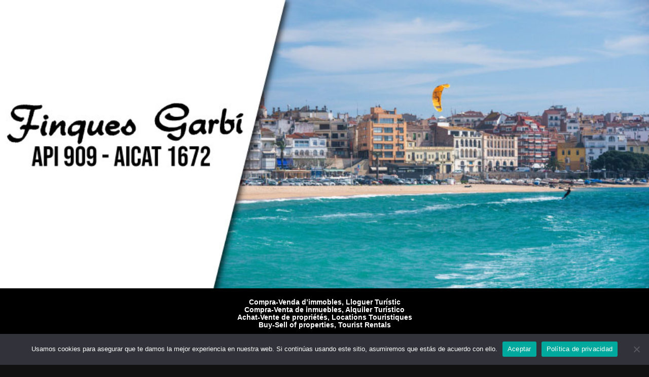

--- FILE ---
content_type: text/html; charset=UTF-8
request_url: https://publicaton.com/bc-finques-garbi/
body_size: 15659
content:
<!DOCTYPE html>
<html lang="es" class="html_stretched responsive av-preloader-disabled av-default-lightbox  html_header_top html_logo_center html_bottom_nav_header html_menu_right html_slim html_header_sticky html_header_shrinking_disabled html_header_transparency html_mobile_menu_phone html_header_searchicon html_content_align_center html_header_unstick_top_disabled html_header_stretch_disabled html_minimal_header html_av-overlay-side html_av-overlay-side-classic html_av-submenu-noclone html_entry_id_12898 av-cookies-no-cookie-consent av-no-preview html_text_menu_active ">
<head>
<meta charset="UTF-8" />
<meta name="robots" content="index, follow" />


<!-- mobile setting -->
<meta name="viewport" content="width=device-width, initial-scale=1">

<!-- Scripts/CSS and wp_head hook -->
<title>Business Card - Finques Garbí | Publicaton.com</title>
<meta name='robots' content='max-image-preview:large' />

<!-- All In One SEO Pack Pro 3.7.0ob_start_detected [-1,-1] -->
<!-- Debug String: 2JMJ7L5RSW0YVB/VLWAYKK/YBWK -->
<meta name="description"  content="Compra-Venda d&#039;immobles, Lloguer Turístic" />

<script type="application/ld+json" class="aioseop-schema">{"@context":"https://schema.org","@graph":[{"@type":"Organization","@id":"https://publicaton.com/#organization","url":"https://publicaton.com/","name":"Publicaton.com","sameAs":[]},{"@type":"WebSite","@id":"https://publicaton.com/#website","url":"https://publicaton.com/","name":"Publicaton.com","publisher":{"@id":"https://publicaton.com/#organization"},"potentialAction":{"@type":"SearchAction","target":"https://publicaton.com/?s={search_term_string}","query-input":"required name=search_term_string"}},{"@type":"WebPage","@id":"https://publicaton.com/bc-finques-garbi/#webpage","url":"https://publicaton.com/bc-finques-garbi/","inLanguage":"es","name":"BC-Finques Garbi","isPartOf":{"@id":"https://publicaton.com/#website"},"breadcrumb":{"@id":"https://publicaton.com/bc-finques-garbi/#breadcrumblist"},"description":"Compra-Venda d&#039;immobles, Lloguer Turístic","image":{"@type":"ImageObject","@id":"https://publicaton.com/bc-finques-garbi/#primaryimage","url":"https://publicaton.com/wp-content/uploads/2023/05/logobajafinquesgarbi.jpg","width":500,"height":500},"primaryImageOfPage":{"@id":"https://publicaton.com/bc-finques-garbi/#primaryimage"},"datePublished":"2023-05-05T04:37:15-05:00","dateModified":"2023-05-08T01:26:24-05:00"},{"@type":"BreadcrumbList","@id":"https://publicaton.com/bc-finques-garbi/#breadcrumblist","itemListElement":[{"@type":"ListItem","position":1,"item":{"@type":"WebPage","@id":"https://publicaton.com/","url":"https://publicaton.com/","name":"Publicaton.com"}},{"@type":"ListItem","position":2,"item":{"@type":"WebPage","@id":"https://publicaton.com/bc-finques-garbi/","url":"https://publicaton.com/bc-finques-garbi/","name":"BC-Finques Garbi"}}]}]}</script>
<link rel="canonical" href="https://publicaton.com/bc-finques-garbi/" />
<!-- All In One SEO Pack Pro -->
<link rel='dns-prefetch' href='//www.googletagmanager.com' />

<link rel="alternate" type="application/rss+xml" title="Publicaton.com &raquo; Feed" href="https://publicaton.com/feed/" />
<link rel="alternate" type="application/rss+xml" title="Publicaton.com &raquo; Feed de los comentarios" href="https://publicaton.com/comments/feed/" />
<link rel="alternate" title="oEmbed (JSON)" type="application/json+oembed" href="https://publicaton.com/wp-json/oembed/1.0/embed?url=https%3A%2F%2Fpublicaton.com%2Fbc-finques-garbi%2F" />
<link rel="alternate" title="oEmbed (XML)" type="text/xml+oembed" href="https://publicaton.com/wp-json/oembed/1.0/embed?url=https%3A%2F%2Fpublicaton.com%2Fbc-finques-garbi%2F&#038;format=xml" />
<style id='wp-img-auto-sizes-contain-inline-css' type='text/css'>
img:is([sizes=auto i],[sizes^="auto," i]){contain-intrinsic-size:3000px 1500px}
/*# sourceURL=wp-img-auto-sizes-contain-inline-css */
</style>
<style id='wp-emoji-styles-inline-css' type='text/css'>

	img.wp-smiley, img.emoji {
		display: inline !important;
		border: none !important;
		box-shadow: none !important;
		height: 1em !important;
		width: 1em !important;
		margin: 0 0.07em !important;
		vertical-align: -0.1em !important;
		background: none !important;
		padding: 0 !important;
	}
/*# sourceURL=wp-emoji-styles-inline-css */
</style>
<style id='wp-block-library-inline-css' type='text/css'>
:root{--wp-block-synced-color:#7a00df;--wp-block-synced-color--rgb:122,0,223;--wp-bound-block-color:var(--wp-block-synced-color);--wp-editor-canvas-background:#ddd;--wp-admin-theme-color:#007cba;--wp-admin-theme-color--rgb:0,124,186;--wp-admin-theme-color-darker-10:#006ba1;--wp-admin-theme-color-darker-10--rgb:0,107,160.5;--wp-admin-theme-color-darker-20:#005a87;--wp-admin-theme-color-darker-20--rgb:0,90,135;--wp-admin-border-width-focus:2px}@media (min-resolution:192dpi){:root{--wp-admin-border-width-focus:1.5px}}.wp-element-button{cursor:pointer}:root .has-very-light-gray-background-color{background-color:#eee}:root .has-very-dark-gray-background-color{background-color:#313131}:root .has-very-light-gray-color{color:#eee}:root .has-very-dark-gray-color{color:#313131}:root .has-vivid-green-cyan-to-vivid-cyan-blue-gradient-background{background:linear-gradient(135deg,#00d084,#0693e3)}:root .has-purple-crush-gradient-background{background:linear-gradient(135deg,#34e2e4,#4721fb 50%,#ab1dfe)}:root .has-hazy-dawn-gradient-background{background:linear-gradient(135deg,#faaca8,#dad0ec)}:root .has-subdued-olive-gradient-background{background:linear-gradient(135deg,#fafae1,#67a671)}:root .has-atomic-cream-gradient-background{background:linear-gradient(135deg,#fdd79a,#004a59)}:root .has-nightshade-gradient-background{background:linear-gradient(135deg,#330968,#31cdcf)}:root .has-midnight-gradient-background{background:linear-gradient(135deg,#020381,#2874fc)}:root{--wp--preset--font-size--normal:16px;--wp--preset--font-size--huge:42px}.has-regular-font-size{font-size:1em}.has-larger-font-size{font-size:2.625em}.has-normal-font-size{font-size:var(--wp--preset--font-size--normal)}.has-huge-font-size{font-size:var(--wp--preset--font-size--huge)}.has-text-align-center{text-align:center}.has-text-align-left{text-align:left}.has-text-align-right{text-align:right}.has-fit-text{white-space:nowrap!important}#end-resizable-editor-section{display:none}.aligncenter{clear:both}.items-justified-left{justify-content:flex-start}.items-justified-center{justify-content:center}.items-justified-right{justify-content:flex-end}.items-justified-space-between{justify-content:space-between}.screen-reader-text{border:0;clip-path:inset(50%);height:1px;margin:-1px;overflow:hidden;padding:0;position:absolute;width:1px;word-wrap:normal!important}.screen-reader-text:focus{background-color:#ddd;clip-path:none;color:#444;display:block;font-size:1em;height:auto;left:5px;line-height:normal;padding:15px 23px 14px;text-decoration:none;top:5px;width:auto;z-index:100000}html :where(.has-border-color){border-style:solid}html :where([style*=border-top-color]){border-top-style:solid}html :where([style*=border-right-color]){border-right-style:solid}html :where([style*=border-bottom-color]){border-bottom-style:solid}html :where([style*=border-left-color]){border-left-style:solid}html :where([style*=border-width]){border-style:solid}html :where([style*=border-top-width]){border-top-style:solid}html :where([style*=border-right-width]){border-right-style:solid}html :where([style*=border-bottom-width]){border-bottom-style:solid}html :where([style*=border-left-width]){border-left-style:solid}html :where(img[class*=wp-image-]){height:auto;max-width:100%}:where(figure){margin:0 0 1em}html :where(.is-position-sticky){--wp-admin--admin-bar--position-offset:var(--wp-admin--admin-bar--height,0px)}@media screen and (max-width:600px){html :where(.is-position-sticky){--wp-admin--admin-bar--position-offset:0px}}

/*# sourceURL=wp-block-library-inline-css */
</style><style id='global-styles-inline-css' type='text/css'>
:root{--wp--preset--aspect-ratio--square: 1;--wp--preset--aspect-ratio--4-3: 4/3;--wp--preset--aspect-ratio--3-4: 3/4;--wp--preset--aspect-ratio--3-2: 3/2;--wp--preset--aspect-ratio--2-3: 2/3;--wp--preset--aspect-ratio--16-9: 16/9;--wp--preset--aspect-ratio--9-16: 9/16;--wp--preset--color--black: #000000;--wp--preset--color--cyan-bluish-gray: #abb8c3;--wp--preset--color--white: #ffffff;--wp--preset--color--pale-pink: #f78da7;--wp--preset--color--vivid-red: #cf2e2e;--wp--preset--color--luminous-vivid-orange: #ff6900;--wp--preset--color--luminous-vivid-amber: #fcb900;--wp--preset--color--light-green-cyan: #7bdcb5;--wp--preset--color--vivid-green-cyan: #00d084;--wp--preset--color--pale-cyan-blue: #8ed1fc;--wp--preset--color--vivid-cyan-blue: #0693e3;--wp--preset--color--vivid-purple: #9b51e0;--wp--preset--gradient--vivid-cyan-blue-to-vivid-purple: linear-gradient(135deg,rgb(6,147,227) 0%,rgb(155,81,224) 100%);--wp--preset--gradient--light-green-cyan-to-vivid-green-cyan: linear-gradient(135deg,rgb(122,220,180) 0%,rgb(0,208,130) 100%);--wp--preset--gradient--luminous-vivid-amber-to-luminous-vivid-orange: linear-gradient(135deg,rgb(252,185,0) 0%,rgb(255,105,0) 100%);--wp--preset--gradient--luminous-vivid-orange-to-vivid-red: linear-gradient(135deg,rgb(255,105,0) 0%,rgb(207,46,46) 100%);--wp--preset--gradient--very-light-gray-to-cyan-bluish-gray: linear-gradient(135deg,rgb(238,238,238) 0%,rgb(169,184,195) 100%);--wp--preset--gradient--cool-to-warm-spectrum: linear-gradient(135deg,rgb(74,234,220) 0%,rgb(151,120,209) 20%,rgb(207,42,186) 40%,rgb(238,44,130) 60%,rgb(251,105,98) 80%,rgb(254,248,76) 100%);--wp--preset--gradient--blush-light-purple: linear-gradient(135deg,rgb(255,206,236) 0%,rgb(152,150,240) 100%);--wp--preset--gradient--blush-bordeaux: linear-gradient(135deg,rgb(254,205,165) 0%,rgb(254,45,45) 50%,rgb(107,0,62) 100%);--wp--preset--gradient--luminous-dusk: linear-gradient(135deg,rgb(255,203,112) 0%,rgb(199,81,192) 50%,rgb(65,88,208) 100%);--wp--preset--gradient--pale-ocean: linear-gradient(135deg,rgb(255,245,203) 0%,rgb(182,227,212) 50%,rgb(51,167,181) 100%);--wp--preset--gradient--electric-grass: linear-gradient(135deg,rgb(202,248,128) 0%,rgb(113,206,126) 100%);--wp--preset--gradient--midnight: linear-gradient(135deg,rgb(2,3,129) 0%,rgb(40,116,252) 100%);--wp--preset--font-size--small: 13px;--wp--preset--font-size--medium: 20px;--wp--preset--font-size--large: 36px;--wp--preset--font-size--x-large: 42px;--wp--preset--spacing--20: 0.44rem;--wp--preset--spacing--30: 0.67rem;--wp--preset--spacing--40: 1rem;--wp--preset--spacing--50: 1.5rem;--wp--preset--spacing--60: 2.25rem;--wp--preset--spacing--70: 3.38rem;--wp--preset--spacing--80: 5.06rem;--wp--preset--shadow--natural: 6px 6px 9px rgba(0, 0, 0, 0.2);--wp--preset--shadow--deep: 12px 12px 50px rgba(0, 0, 0, 0.4);--wp--preset--shadow--sharp: 6px 6px 0px rgba(0, 0, 0, 0.2);--wp--preset--shadow--outlined: 6px 6px 0px -3px rgb(255, 255, 255), 6px 6px rgb(0, 0, 0);--wp--preset--shadow--crisp: 6px 6px 0px rgb(0, 0, 0);}:where(.is-layout-flex){gap: 0.5em;}:where(.is-layout-grid){gap: 0.5em;}body .is-layout-flex{display: flex;}.is-layout-flex{flex-wrap: wrap;align-items: center;}.is-layout-flex > :is(*, div){margin: 0;}body .is-layout-grid{display: grid;}.is-layout-grid > :is(*, div){margin: 0;}:where(.wp-block-columns.is-layout-flex){gap: 2em;}:where(.wp-block-columns.is-layout-grid){gap: 2em;}:where(.wp-block-post-template.is-layout-flex){gap: 1.25em;}:where(.wp-block-post-template.is-layout-grid){gap: 1.25em;}.has-black-color{color: var(--wp--preset--color--black) !important;}.has-cyan-bluish-gray-color{color: var(--wp--preset--color--cyan-bluish-gray) !important;}.has-white-color{color: var(--wp--preset--color--white) !important;}.has-pale-pink-color{color: var(--wp--preset--color--pale-pink) !important;}.has-vivid-red-color{color: var(--wp--preset--color--vivid-red) !important;}.has-luminous-vivid-orange-color{color: var(--wp--preset--color--luminous-vivid-orange) !important;}.has-luminous-vivid-amber-color{color: var(--wp--preset--color--luminous-vivid-amber) !important;}.has-light-green-cyan-color{color: var(--wp--preset--color--light-green-cyan) !important;}.has-vivid-green-cyan-color{color: var(--wp--preset--color--vivid-green-cyan) !important;}.has-pale-cyan-blue-color{color: var(--wp--preset--color--pale-cyan-blue) !important;}.has-vivid-cyan-blue-color{color: var(--wp--preset--color--vivid-cyan-blue) !important;}.has-vivid-purple-color{color: var(--wp--preset--color--vivid-purple) !important;}.has-black-background-color{background-color: var(--wp--preset--color--black) !important;}.has-cyan-bluish-gray-background-color{background-color: var(--wp--preset--color--cyan-bluish-gray) !important;}.has-white-background-color{background-color: var(--wp--preset--color--white) !important;}.has-pale-pink-background-color{background-color: var(--wp--preset--color--pale-pink) !important;}.has-vivid-red-background-color{background-color: var(--wp--preset--color--vivid-red) !important;}.has-luminous-vivid-orange-background-color{background-color: var(--wp--preset--color--luminous-vivid-orange) !important;}.has-luminous-vivid-amber-background-color{background-color: var(--wp--preset--color--luminous-vivid-amber) !important;}.has-light-green-cyan-background-color{background-color: var(--wp--preset--color--light-green-cyan) !important;}.has-vivid-green-cyan-background-color{background-color: var(--wp--preset--color--vivid-green-cyan) !important;}.has-pale-cyan-blue-background-color{background-color: var(--wp--preset--color--pale-cyan-blue) !important;}.has-vivid-cyan-blue-background-color{background-color: var(--wp--preset--color--vivid-cyan-blue) !important;}.has-vivid-purple-background-color{background-color: var(--wp--preset--color--vivid-purple) !important;}.has-black-border-color{border-color: var(--wp--preset--color--black) !important;}.has-cyan-bluish-gray-border-color{border-color: var(--wp--preset--color--cyan-bluish-gray) !important;}.has-white-border-color{border-color: var(--wp--preset--color--white) !important;}.has-pale-pink-border-color{border-color: var(--wp--preset--color--pale-pink) !important;}.has-vivid-red-border-color{border-color: var(--wp--preset--color--vivid-red) !important;}.has-luminous-vivid-orange-border-color{border-color: var(--wp--preset--color--luminous-vivid-orange) !important;}.has-luminous-vivid-amber-border-color{border-color: var(--wp--preset--color--luminous-vivid-amber) !important;}.has-light-green-cyan-border-color{border-color: var(--wp--preset--color--light-green-cyan) !important;}.has-vivid-green-cyan-border-color{border-color: var(--wp--preset--color--vivid-green-cyan) !important;}.has-pale-cyan-blue-border-color{border-color: var(--wp--preset--color--pale-cyan-blue) !important;}.has-vivid-cyan-blue-border-color{border-color: var(--wp--preset--color--vivid-cyan-blue) !important;}.has-vivid-purple-border-color{border-color: var(--wp--preset--color--vivid-purple) !important;}.has-vivid-cyan-blue-to-vivid-purple-gradient-background{background: var(--wp--preset--gradient--vivid-cyan-blue-to-vivid-purple) !important;}.has-light-green-cyan-to-vivid-green-cyan-gradient-background{background: var(--wp--preset--gradient--light-green-cyan-to-vivid-green-cyan) !important;}.has-luminous-vivid-amber-to-luminous-vivid-orange-gradient-background{background: var(--wp--preset--gradient--luminous-vivid-amber-to-luminous-vivid-orange) !important;}.has-luminous-vivid-orange-to-vivid-red-gradient-background{background: var(--wp--preset--gradient--luminous-vivid-orange-to-vivid-red) !important;}.has-very-light-gray-to-cyan-bluish-gray-gradient-background{background: var(--wp--preset--gradient--very-light-gray-to-cyan-bluish-gray) !important;}.has-cool-to-warm-spectrum-gradient-background{background: var(--wp--preset--gradient--cool-to-warm-spectrum) !important;}.has-blush-light-purple-gradient-background{background: var(--wp--preset--gradient--blush-light-purple) !important;}.has-blush-bordeaux-gradient-background{background: var(--wp--preset--gradient--blush-bordeaux) !important;}.has-luminous-dusk-gradient-background{background: var(--wp--preset--gradient--luminous-dusk) !important;}.has-pale-ocean-gradient-background{background: var(--wp--preset--gradient--pale-ocean) !important;}.has-electric-grass-gradient-background{background: var(--wp--preset--gradient--electric-grass) !important;}.has-midnight-gradient-background{background: var(--wp--preset--gradient--midnight) !important;}.has-small-font-size{font-size: var(--wp--preset--font-size--small) !important;}.has-medium-font-size{font-size: var(--wp--preset--font-size--medium) !important;}.has-large-font-size{font-size: var(--wp--preset--font-size--large) !important;}.has-x-large-font-size{font-size: var(--wp--preset--font-size--x-large) !important;}
/*# sourceURL=global-styles-inline-css */
</style>

<style id='classic-theme-styles-inline-css' type='text/css'>
/*! This file is auto-generated */
.wp-block-button__link{color:#fff;background-color:#32373c;border-radius:9999px;box-shadow:none;text-decoration:none;padding:calc(.667em + 2px) calc(1.333em + 2px);font-size:1.125em}.wp-block-file__button{background:#32373c;color:#fff;text-decoration:none}
/*# sourceURL=/wp-includes/css/classic-themes.min.css */
</style>
<link rel='stylesheet' id='cookie-notice-front-css' href='https://publicaton.com/wp-content/plugins/cookie-notice/css/front.min.css?ver=2.4.18' type='text/css' media='all' />
<link rel='stylesheet' id='mediaelement-css' href='https://publicaton.com/wp-includes/js/mediaelement/mediaelementplayer-legacy.min.css?ver=4.2.17' type='text/css' media='all' />
<link rel='stylesheet' id='wp-mediaelement-css' href='https://publicaton.com/wp-includes/js/mediaelement/wp-mediaelement.min.css?ver=6.9' type='text/css' media='all' />
<link rel='stylesheet' id='avia-merged-styles-css' href='https://publicaton.com/wp-content/uploads/dynamic_avia/avia-merged-styles-a871316d7acb789a128ef3fb6227c799---696c0ad33d60f.css' type='text/css' media='all' />
<style id='rocket-lazyload-inline-css' type='text/css'>
.rll-youtube-player{position:relative;padding-bottom:56.23%;height:0;overflow:hidden;max-width:100%;}.rll-youtube-player iframe{position:absolute;top:0;left:0;width:100%;height:100%;z-index:100;background:0 0}.rll-youtube-player img{bottom:0;display:block;left:0;margin:auto;max-width:100%;width:100%;position:absolute;right:0;top:0;border:none;height:auto;cursor:pointer;-webkit-transition:.4s all;-moz-transition:.4s all;transition:.4s all}.rll-youtube-player img:hover{-webkit-filter:brightness(75%)}.rll-youtube-player .play{height:72px;width:72px;left:50%;top:50%;margin-left:-36px;margin-top:-36px;position:absolute;background:url(https://publicaton.com/wp-content/plugins/wp-rocket/assets/img/youtube.png) no-repeat;cursor:pointer}
/*# sourceURL=rocket-lazyload-inline-css */
</style>
<script type="text/javascript" src="https://publicaton.com/wp-includes/js/jquery/jquery.min.js?ver=3.7.1" id="jquery-core-js"></script>
<script type="text/javascript" src="https://publicaton.com/wp-includes/js/jquery/jquery-migrate.min.js?ver=3.4.1" id="jquery-migrate-js"></script>
<script type="text/javascript" id="cookie-notice-front-js-before">
/* <![CDATA[ */
var cnArgs = {"ajaxUrl":"https:\/\/publicaton.com\/wp-admin\/admin-ajax.php","nonce":"daadce451e","hideEffect":"fade","position":"bottom","onScroll":false,"onScrollOffset":100,"onClick":false,"cookieName":"cookie_notice_accepted","cookieTime":2592000,"cookieTimeRejected":2592000,"globalCookie":false,"redirection":false,"cache":true,"revokeCookies":false,"revokeCookiesOpt":"automatic"};

//# sourceURL=cookie-notice-front-js-before
/* ]]> */
</script>
<script type="text/javascript" src="https://publicaton.com/wp-content/plugins/cookie-notice/js/front.min.js?ver=2.4.18" id="cookie-notice-front-js"></script>

<!-- Fragmento de código de la etiqueta de Google (gtag.js) añadida por Site Kit -->
<!-- Fragmento de código de Google Analytics añadido por Site Kit -->
<script data-rocketlazyloadscript='https://publicaton.com/wp-content/cache/busting/1/gtm-b090110aec42f5cf8fd2f32414f269b7.js' data-no-minify="1" type="text/javascript"  id="google_gtagjs-js" async></script>
<script data-rocketlazyloadscript='[data-uri]' type="text/javascript" id="google_gtagjs-js-after"></script>
<link rel="https://api.w.org/" href="https://publicaton.com/wp-json/" /><link rel="alternate" title="JSON" type="application/json" href="https://publicaton.com/wp-json/wp/v2/pages/12898" /><link rel="EditURI" type="application/rsd+xml" title="RSD" href="https://publicaton.com/xmlrpc.php?rsd" />
<meta name="generator" content="WordPress 6.9" />
<link rel='shortlink' href='https://publicaton.com/?p=12898' />
<meta name="generator" content="Site Kit by Google 1.170.0" /><link rel="profile" href="http://gmpg.org/xfn/11" />
<link rel="alternate" type="application/rss+xml" title="Publicaton.com RSS2 Feed" href="https://publicaton.com/feed/" />
<link rel="pingback" href="https://publicaton.com/xmlrpc.php" />
<!--[if lt IE 9]><script src="https://publicaton.com/wp-content/themes/enfold/js/html5shiv.js"></script><![endif]-->
<link rel="icon" href="https://publicaton.com/wp-content/uploads/2020/11/logopublicaton500x500-300x300.jpg" type="image/x-icon">

<!-- Fragmento de código de Google Tag Manager añadido por Site Kit -->
<script data-rocketlazyloadscript='[data-uri]' type="text/javascript"></script>

<!-- Final del fragmento de código de Google Tag Manager añadido por Site Kit -->

<!-- To speed up the rendering and to display the site as fast as possible to the user we include some styles and scripts for above the fold content inline -->
<script type="text/javascript">'use strict';var avia_is_mobile=!1;if(/Android|webOS|iPhone|iPad|iPod|BlackBerry|IEMobile|Opera Mini/i.test(navigator.userAgent)&&'ontouchstart' in document.documentElement){avia_is_mobile=!0;document.documentElement.className+=' avia_mobile '}
else{document.documentElement.className+=' avia_desktop '};document.documentElement.className+=' js_active ';(function(){var e=['-webkit-','-moz-','-ms-',''],n='';for(var t in e){if(e[t]+'transform' in document.documentElement.style){document.documentElement.className+=' avia_transform ';n=e[t]+'transform'};if(e[t]+'perspective' in document.documentElement.style)document.documentElement.className+=' avia_transform3d '};if(typeof document.getElementsByClassName=='function'&&typeof document.documentElement.getBoundingClientRect=='function'&&avia_is_mobile==!1){if(n&&window.innerHeight>0){setTimeout(function(){var e=0,o={},a=0,t=document.getElementsByClassName('av-parallax'),i=window.pageYOffset||document.documentElement.scrollTop;for(e=0;e<t.length;e++){t[e].style.top='0px';o=t[e].getBoundingClientRect();a=Math.ceil((window.innerHeight+i-o.top)*0.3);t[e].style[n]='translate(0px, '+a+'px)';t[e].style.top='auto';t[e].className+=' enabled-parallax '}},50)}}})();</script><link rel="icon" href="https://publicaton.com/wp-content/uploads/2022/08/cropped-PAGINASWEBPUBLICATON-32x32.jpg" sizes="32x32" />
<link rel="icon" href="https://publicaton.com/wp-content/uploads/2022/08/cropped-PAGINASWEBPUBLICATON-192x192.jpg" sizes="192x192" />
<link rel="apple-touch-icon" href="https://publicaton.com/wp-content/uploads/2022/08/cropped-PAGINASWEBPUBLICATON-180x180.jpg" />
<meta name="msapplication-TileImage" content="https://publicaton.com/wp-content/uploads/2022/08/cropped-PAGINASWEBPUBLICATON-270x270.jpg" />
<style type='text/css'>
@font-face {font-family: 'entypo-fontello'; font-weight: normal; font-style: normal; font-display: auto;
src: url('https://publicaton.com/wp-content/themes/enfold/config-templatebuilder/avia-template-builder/assets/fonts/entypo-fontello.woff2') format('woff2'),
url('https://publicaton.com/wp-content/themes/enfold/config-templatebuilder/avia-template-builder/assets/fonts/entypo-fontello.woff') format('woff'),
url('https://publicaton.com/wp-content/themes/enfold/config-templatebuilder/avia-template-builder/assets/fonts/entypo-fontello.ttf') format('truetype'), 
url('https://publicaton.com/wp-content/themes/enfold/config-templatebuilder/avia-template-builder/assets/fonts/entypo-fontello.svg#entypo-fontello') format('svg'),
url('https://publicaton.com/wp-content/themes/enfold/config-templatebuilder/avia-template-builder/assets/fonts/entypo-fontello.eot'),
url('https://publicaton.com/wp-content/themes/enfold/config-templatebuilder/avia-template-builder/assets/fonts/entypo-fontello.eot?#iefix') format('embedded-opentype');
} #top .avia-font-entypo-fontello, body .avia-font-entypo-fontello, html body [data-av_iconfont='entypo-fontello']:before{ font-family: 'entypo-fontello'; }
</style>

<!--
Debugging Info for Theme support: 

Theme: Enfold
Version: 4.7.6.4
Installed: enfold
AviaFramework Version: 5.0
AviaBuilder Version: 4.7.6.4
aviaElementManager Version: 1.0.1
- - - - - - - - - - -
ChildTheme: Enfold Child
ChildTheme Version: 1.0
ChildTheme Installed: enfold

ML:512-PU:15-PLA:10
WP:6.9
Compress: CSS:all theme files - JS:all theme files
Updates: disabled
PLAu:10
--><noscript><style id="rocket-lazyload-nojs-css">.rll-youtube-player, [data-lazy-src]{display:none !important;}</style></noscript>
</head>




<body id="top" class="wp-singular page-template-default page page-id-12898 wp-theme-enfold wp-child-theme-enfold-child  rtl_columns stretched arial-websave arial cookies-not-set" itemscope="itemscope" itemtype="https://schema.org/WebPage" >

			<!-- Fragmento de código de Google Tag Manager (noscript) añadido por Site Kit -->
		<noscript>
			<iframe src="https://www.googletagmanager.com/ns.html?id=GTM-N4SBFMK" height="0" width="0" style="display:none;visibility:hidden"></iframe>
		</noscript>
		<!-- Final del fragmento de código de Google Tag Manager (noscript) añadido por Site Kit -->
		
	<div id='wrap_all'>

			
	<div id='main' class='all_colors' data-scroll-offset='88'>

	<div id='full_slider_1'  class='avia-fullwidth-slider main_color avia-shadow   avia-builder-el-0  el_before_av_section  avia-builder-el-first   container_wrap fullsize' style=' '  ><div   data-size='featured'  data-lightbox_size='large'  data-animation='slide'  data-conditional_play=''  data-ids='12936'  data-video_counter='0'  data-autoplay='false'  data-bg_slider='false'  data-slide_height=''  data-handle='av_slideshow_full'  data-interval='5'  data-class=' '  data-el_id=''  data-css_id=''  data-scroll_down=''  data-control_layout='av-control-default'  data-custom_markup=''  data-perma_caption=''  data-autoplay_stopper=''  data-image_attachment=''  data-min_height='0px'  data-lazy_loading='disabled'  data-src=''  data-position='top left'  data-repeat='no-repeat'  data-attach='scroll'  data-stretch=''  data-default-height='28.666666666667'  class='avia-slideshow avia-slideshow-1  av-control-default av-default-height-applied avia-slideshow-featured av_slideshow_full   avia-slide-slider '  itemprop="image" itemscope="itemscope" itemtype="https://schema.org/ImageObject" ><ul class='avia-slideshow-inner ' style='padding-bottom: 44.444444444444%;' ><li  class=' av-single-slide slide-1 ' ><div data-rel='slideshow-1' class='avia-slide-wrap '   ><img fetchpriority="high" decoding="async" class="wp-image-12936 avia-img-lazy-loading-not-12936"  src="data:image/svg+xml,%3Csvg%20xmlns='http://www.w3.org/2000/svg'%20viewBox='0%200%20900%20400'%3E%3C/svg%3E" width="900" height="400" title='Banner-Finques-Garbi' alt=''  itemprop="thumbnailUrl" data-lazy-srcset="https://publicaton.com/wp-content/uploads/2023/05/Banner-Finques-Garbi.jpg 900w, https://publicaton.com/wp-content/uploads/2023/05/Banner-Finques-Garbi-300x133.jpg 300w, https://publicaton.com/wp-content/uploads/2023/05/Banner-Finques-Garbi-768x341.jpg 768w, https://publicaton.com/wp-content/uploads/2023/05/Banner-Finques-Garbi-705x313.jpg 705w" data-lazy-sizes="(max-width: 900px) 100vw, 900px" data-lazy-src="https://publicaton.com/wp-content/uploads/2023/05/Banner-Finques-Garbi.jpg" /><noscript><img fetchpriority="high" decoding="async" class="wp-image-12936 avia-img-lazy-loading-not-12936"  src="https://publicaton.com/wp-content/uploads/2023/05/Banner-Finques-Garbi.jpg" width="900" height="400" title='Banner-Finques-Garbi' alt=''  itemprop="thumbnailUrl" srcset="https://publicaton.com/wp-content/uploads/2023/05/Banner-Finques-Garbi.jpg 900w, https://publicaton.com/wp-content/uploads/2023/05/Banner-Finques-Garbi-300x133.jpg 300w, https://publicaton.com/wp-content/uploads/2023/05/Banner-Finques-Garbi-768x341.jpg 768w, https://publicaton.com/wp-content/uploads/2023/05/Banner-Finques-Garbi-705x313.jpg 705w" sizes="(max-width: 900px) 100vw, 900px" /></noscript></div></li></ul></div></div>
<div id='av_section_1'  class='avia-section main_color avia-section-small avia-no-border-styling  avia-bg-style-scroll  avia-builder-el-1  el_after_av_slideshow_full  el_before_av_section   container_wrap fullsize' style='background-color: #000000;  '  ><div class='container' ><div class='template-page content  av-content-full alpha units'><div class='post-entry post-entry-type-page post-entry-12898'><div class='entry-content-wrapper clearfix'>
<section class="av_textblock_section "  itemscope="itemscope" itemtype="https://schema.org/CreativeWork" ><div class='avia_textblock  '   itemprop="text" ><h6 style="text-align: center;"><span style="color: #ffffff;">Compra-Venda d&#8217;immobles, Lloguer Turístic</span><br />
<span style="color: #ffffff;"> Compra-Venta de inmuebles, Alquiler Turístico</span><br />
<span style="color: #ffffff;"> Achat-Vente de propriétés, Locations Touristiques</span><br />
<span style="color: #ffffff;"> Buy-Sell of properties, Tourist Rentals</span></h6>
</div></section>

</div></div></div><!-- close content main div --></div></div><div id='av_section_2'  class='avia-section main_color avia-section-small avia-no-border-styling  avia-bg-style-scroll  avia-builder-el-3  el_after_av_section  el_before_av_section   container_wrap fullsize' style='background-color: #ffffff;  '  ><div class='container' ><div class='template-page content  av-content-full alpha units'><div class='post-entry post-entry-type-page post-entry-12898'><div class='entry-content-wrapper clearfix'>
<div class="flex_column av_one_full  flex_column_div av-zero-column-padding first  avia-builder-el-4  avia-builder-el-no-sibling  " style='border-radius:0px; '><section class="av_textblock_section "  itemscope="itemscope" itemtype="https://schema.org/CreativeWork" ><div class='avia_textblock  '   itemprop="text" ><p style="text-align: center;"><a href="https://api.whatsapp.com/send?phone=34697997774&amp;text=Hola!%20Estoy%20interesad@%20en%20conocer%20lo servicios%20de%20*Finques%20Garbí.*%20Mi%20nombre%20es"><img decoding="async" class="alignnone wp-image-12904 size-thumbnail" src="data:image/svg+xml,%3Csvg%20xmlns='http://www.w3.org/2000/svg'%20viewBox='0%200%2080%2080'%3E%3C/svg%3E" alt="" width="80" height="80" data-lazy-srcset="https://publicaton.com/wp-content/uploads/2023/05/whatsappfinquesgarbi1-80x80.png 80w, https://publicaton.com/wp-content/uploads/2023/05/whatsappfinquesgarbi1-36x36.png 36w, https://publicaton.com/wp-content/uploads/2023/05/whatsappfinquesgarbi1-180x180.png 180w, https://publicaton.com/wp-content/uploads/2023/05/whatsappfinquesgarbi1.png 250w" data-lazy-sizes="(max-width: 80px) 100vw, 80px" data-lazy-src="https://publicaton.com/wp-content/uploads/2023/05/whatsappfinquesgarbi1-80x80.png" /><noscript><img decoding="async" class="alignnone wp-image-12904 size-thumbnail" src="https://publicaton.com/wp-content/uploads/2023/05/whatsappfinquesgarbi1-80x80.png" alt="" width="80" height="80" srcset="https://publicaton.com/wp-content/uploads/2023/05/whatsappfinquesgarbi1-80x80.png 80w, https://publicaton.com/wp-content/uploads/2023/05/whatsappfinquesgarbi1-36x36.png 36w, https://publicaton.com/wp-content/uploads/2023/05/whatsappfinquesgarbi1-180x180.png 180w, https://publicaton.com/wp-content/uploads/2023/05/whatsappfinquesgarbi1.png 250w" sizes="(max-width: 80px) 100vw, 80px" /></noscript></a>   <a href="tel: 972316034"><img decoding="async" class="alignnone wp-image-11456 size-thumbnail" src="data:image/svg+xml,%3Csvg%20xmlns='http://www.w3.org/2000/svg'%20viewBox='0%200%2080%2080'%3E%3C/svg%3E" alt="" width="80" height="80" data-lazy-srcset="https://publicaton.com/wp-content/uploads/2023/02/1.fijohouse-80x80.png 80w, https://publicaton.com/wp-content/uploads/2023/02/1.fijohouse-36x36.png 36w, https://publicaton.com/wp-content/uploads/2023/02/1.fijohouse-180x180.png 180w, https://publicaton.com/wp-content/uploads/2023/02/1.fijohouse.png 250w" data-lazy-sizes="(max-width: 80px) 100vw, 80px" data-lazy-src="https://publicaton.com/wp-content/uploads/2023/02/1.fijohouse-80x80.png" /><noscript><img decoding="async" class="alignnone wp-image-11456 size-thumbnail" src="https://publicaton.com/wp-content/uploads/2023/02/1.fijohouse-80x80.png" alt="" width="80" height="80" srcset="https://publicaton.com/wp-content/uploads/2023/02/1.fijohouse-80x80.png 80w, https://publicaton.com/wp-content/uploads/2023/02/1.fijohouse-36x36.png 36w, https://publicaton.com/wp-content/uploads/2023/02/1.fijohouse-180x180.png 180w, https://publicaton.com/wp-content/uploads/2023/02/1.fijohouse.png 250w" sizes="(max-width: 80px) 100vw, 80px" /></noscript></a>   <a href="https://api.whatsapp.com/send?phone=34629306089&amp;text=Hola!%20Estoy%20interesad@%20en%20conocer%20lo servicios%20de%20*Finques%20Garbí.*%20Mi%20nombre%20es"><img decoding="async" class="alignnone wp-image-12905 size-thumbnail" src="data:image/svg+xml,%3Csvg%20xmlns='http://www.w3.org/2000/svg'%20viewBox='0%200%2080%2080'%3E%3C/svg%3E" alt="" width="80" height="80" data-lazy-srcset="https://publicaton.com/wp-content/uploads/2023/05/whatsappfinquesgarbi2-80x80.png 80w, https://publicaton.com/wp-content/uploads/2023/05/whatsappfinquesgarbi2-36x36.png 36w, https://publicaton.com/wp-content/uploads/2023/05/whatsappfinquesgarbi2-180x180.png 180w, https://publicaton.com/wp-content/uploads/2023/05/whatsappfinquesgarbi2.png 250w" data-lazy-sizes="(max-width: 80px) 100vw, 80px" data-lazy-src="https://publicaton.com/wp-content/uploads/2023/05/whatsappfinquesgarbi2-80x80.png" /><noscript><img decoding="async" class="alignnone wp-image-12905 size-thumbnail" src="https://publicaton.com/wp-content/uploads/2023/05/whatsappfinquesgarbi2-80x80.png" alt="" width="80" height="80" srcset="https://publicaton.com/wp-content/uploads/2023/05/whatsappfinquesgarbi2-80x80.png 80w, https://publicaton.com/wp-content/uploads/2023/05/whatsappfinquesgarbi2-36x36.png 36w, https://publicaton.com/wp-content/uploads/2023/05/whatsappfinquesgarbi2-180x180.png 180w, https://publicaton.com/wp-content/uploads/2023/05/whatsappfinquesgarbi2.png 250w" sizes="(max-width: 80px) 100vw, 80px" /></noscript></a>   <a href="tel: 697997774"><img decoding="async" class="alignnone wp-image-12906 size-thumbnail" src="data:image/svg+xml,%3Csvg%20xmlns='http://www.w3.org/2000/svg'%20viewBox='0%200%2080%2080'%3E%3C/svg%3E" alt="" width="80" height="80" data-lazy-srcset="https://publicaton.com/wp-content/uploads/2023/05/movilfinquesgarbi1-80x80.png 80w, https://publicaton.com/wp-content/uploads/2023/05/movilfinquesgarbi1-36x36.png 36w, https://publicaton.com/wp-content/uploads/2023/05/movilfinquesgarbi1-180x180.png 180w, https://publicaton.com/wp-content/uploads/2023/05/movilfinquesgarbi1.png 250w" data-lazy-sizes="(max-width: 80px) 100vw, 80px" data-lazy-src="https://publicaton.com/wp-content/uploads/2023/05/movilfinquesgarbi1-80x80.png" /><noscript><img decoding="async" class="alignnone wp-image-12906 size-thumbnail" src="https://publicaton.com/wp-content/uploads/2023/05/movilfinquesgarbi1-80x80.png" alt="" width="80" height="80" srcset="https://publicaton.com/wp-content/uploads/2023/05/movilfinquesgarbi1-80x80.png 80w, https://publicaton.com/wp-content/uploads/2023/05/movilfinquesgarbi1-36x36.png 36w, https://publicaton.com/wp-content/uploads/2023/05/movilfinquesgarbi1-180x180.png 180w, https://publicaton.com/wp-content/uploads/2023/05/movilfinquesgarbi1.png 250w" sizes="(max-width: 80px) 100vw, 80px" /></noscript></a>   <a href="https://goo.gl/maps/cvjt8WewswTueCV59"><img decoding="async" class="alignnone wp-image-12629 size-thumbnail" src="data:image/svg+xml,%3Csvg%20xmlns='http://www.w3.org/2000/svg'%20viewBox='0%200%2080%2080'%3E%3C/svg%3E" alt="" width="80" height="80" data-lazy-srcset="https://publicaton.com/wp-content/uploads/2023/04/INMODAROUBICACION-80x80.png 80w, https://publicaton.com/wp-content/uploads/2023/04/INMODAROUBICACION-36x36.png 36w, https://publicaton.com/wp-content/uploads/2023/04/INMODAROUBICACION-180x180.png 180w, https://publicaton.com/wp-content/uploads/2023/04/INMODAROUBICACION.png 250w" data-lazy-sizes="(max-width: 80px) 100vw, 80px" data-lazy-src="https://publicaton.com/wp-content/uploads/2023/04/INMODAROUBICACION-80x80.png" /><noscript><img decoding="async" class="alignnone wp-image-12629 size-thumbnail" src="https://publicaton.com/wp-content/uploads/2023/04/INMODAROUBICACION-80x80.png" alt="" width="80" height="80" srcset="https://publicaton.com/wp-content/uploads/2023/04/INMODAROUBICACION-80x80.png 80w, https://publicaton.com/wp-content/uploads/2023/04/INMODAROUBICACION-36x36.png 36w, https://publicaton.com/wp-content/uploads/2023/04/INMODAROUBICACION-180x180.png 180w, https://publicaton.com/wp-content/uploads/2023/04/INMODAROUBICACION.png 250w" sizes="(max-width: 80px) 100vw, 80px" /></noscript></a>   <a href="tel: 629306089"><img decoding="async" class="alignnone wp-image-12907 size-thumbnail" src="data:image/svg+xml,%3Csvg%20xmlns='http://www.w3.org/2000/svg'%20viewBox='0%200%2080%2080'%3E%3C/svg%3E" alt="" width="80" height="80" data-lazy-srcset="https://publicaton.com/wp-content/uploads/2023/05/movilfinquesgarbi2-80x80.png 80w, https://publicaton.com/wp-content/uploads/2023/05/movilfinquesgarbi2-36x36.png 36w, https://publicaton.com/wp-content/uploads/2023/05/movilfinquesgarbi2-180x180.png 180w, https://publicaton.com/wp-content/uploads/2023/05/movilfinquesgarbi2.png 250w" data-lazy-sizes="(max-width: 80px) 100vw, 80px" data-lazy-src="https://publicaton.com/wp-content/uploads/2023/05/movilfinquesgarbi2-80x80.png" /><noscript><img decoding="async" class="alignnone wp-image-12907 size-thumbnail" src="https://publicaton.com/wp-content/uploads/2023/05/movilfinquesgarbi2-80x80.png" alt="" width="80" height="80" srcset="https://publicaton.com/wp-content/uploads/2023/05/movilfinquesgarbi2-80x80.png 80w, https://publicaton.com/wp-content/uploads/2023/05/movilfinquesgarbi2-36x36.png 36w, https://publicaton.com/wp-content/uploads/2023/05/movilfinquesgarbi2-180x180.png 180w, https://publicaton.com/wp-content/uploads/2023/05/movilfinquesgarbi2.png 250w" sizes="(max-width: 80px) 100vw, 80px" /></noscript></a>  <a href="mailto: lydia.maruny@gmail.com"><img decoding="async" class="alignnone wp-image-12678 size-thumbnail" src="data:image/svg+xml,%3Csvg%20xmlns='http://www.w3.org/2000/svg'%20viewBox='0%200%2080%2080'%3E%3C/svg%3E" alt="" width="80" height="80" data-lazy-srcset="https://publicaton.com/wp-content/uploads/2023/04/correoprestige-80x80.png 80w, https://publicaton.com/wp-content/uploads/2023/04/correoprestige-36x36.png 36w, https://publicaton.com/wp-content/uploads/2023/04/correoprestige-180x180.png 180w, https://publicaton.com/wp-content/uploads/2023/04/correoprestige.png 250w" data-lazy-sizes="(max-width: 80px) 100vw, 80px" data-lazy-src="https://publicaton.com/wp-content/uploads/2023/04/correoprestige-80x80.png" /><noscript><img decoding="async" class="alignnone wp-image-12678 size-thumbnail" src="https://publicaton.com/wp-content/uploads/2023/04/correoprestige-80x80.png" alt="" width="80" height="80" srcset="https://publicaton.com/wp-content/uploads/2023/04/correoprestige-80x80.png 80w, https://publicaton.com/wp-content/uploads/2023/04/correoprestige-36x36.png 36w, https://publicaton.com/wp-content/uploads/2023/04/correoprestige-180x180.png 180w, https://publicaton.com/wp-content/uploads/2023/04/correoprestige.png 250w" sizes="(max-width: 80px) 100vw, 80px" /></noscript></a>    <a href="https://www.instagram.com/finquesgarbi/?igshid=ZDdkNTZiNTM%3D"><img decoding="async" class="alignnone wp-image-9757 size-thumbnail" src="data:image/svg+xml,%3Csvg%20xmlns='http://www.w3.org/2000/svg'%20viewBox='0%200%2080%2080'%3E%3C/svg%3E" alt="" width="80" height="80" data-lazy-srcset="https://publicaton.com/wp-content/uploads/2022/09/iconoinstagram250-80x80.png 80w, https://publicaton.com/wp-content/uploads/2022/09/iconoinstagram250-36x36.png 36w, https://publicaton.com/wp-content/uploads/2022/09/iconoinstagram250-180x180.png 180w, https://publicaton.com/wp-content/uploads/2022/09/iconoinstagram250.png 250w" data-lazy-sizes="(max-width: 80px) 100vw, 80px" data-lazy-src="https://publicaton.com/wp-content/uploads/2022/09/iconoinstagram250-80x80.png" /><noscript><img decoding="async" class="alignnone wp-image-9757 size-thumbnail" src="https://publicaton.com/wp-content/uploads/2022/09/iconoinstagram250-80x80.png" alt="" width="80" height="80" srcset="https://publicaton.com/wp-content/uploads/2022/09/iconoinstagram250-80x80.png 80w, https://publicaton.com/wp-content/uploads/2022/09/iconoinstagram250-36x36.png 36w, https://publicaton.com/wp-content/uploads/2022/09/iconoinstagram250-180x180.png 180w, https://publicaton.com/wp-content/uploads/2022/09/iconoinstagram250.png 250w" sizes="(max-width: 80px) 100vw, 80px" /></noscript></a></p>
</div></section></div></div></div></div><!-- close content main div --></div></div><div id='av_section_3'  class='avia-section footer_color avia-section-small avia-no-border-styling  avia-bg-style-scroll  avia-builder-el-6  el_after_av_section  avia-builder-el-last   container_wrap fullsize' style='background-color: #000000; background-image: linear-gradient(#ffffff,#000000); '  ><div class='container' ><div class='template-page content  av-content-full alpha units'><div class='post-entry post-entry-type-page post-entry-12898'><div class='entry-content-wrapper clearfix'>
<section class="av_textblock_section "  itemscope="itemscope" itemtype="https://schema.org/CreativeWork" ><div class='avia_textblock  '   itemprop="text" ><p style="text-align: center;"><img decoding="async" class="aligncenter wp-image-12909 size-square" src="data:image/svg+xml,%3Csvg%20xmlns='http://www.w3.org/2000/svg'%20viewBox='0%200%20180%20180'%3E%3C/svg%3E" alt="" width="180" height="180" data-lazy-srcset="https://publicaton.com/wp-content/uploads/2023/05/qrbajafinquesgarbi-180x180.jpg 180w, https://publicaton.com/wp-content/uploads/2023/05/qrbajafinquesgarbi-300x300.jpg 300w, https://publicaton.com/wp-content/uploads/2023/05/qrbajafinquesgarbi-80x80.jpg 80w, https://publicaton.com/wp-content/uploads/2023/05/qrbajafinquesgarbi-36x36.jpg 36w, https://publicaton.com/wp-content/uploads/2023/05/qrbajafinquesgarbi.jpg 500w" data-lazy-sizes="(max-width: 180px) 100vw, 180px" data-lazy-src="https://publicaton.com/wp-content/uploads/2023/05/qrbajafinquesgarbi-180x180.jpg" /><noscript><img decoding="async" class="aligncenter wp-image-12909 size-square" src="https://publicaton.com/wp-content/uploads/2023/05/qrbajafinquesgarbi-180x180.jpg" alt="" width="180" height="180" srcset="https://publicaton.com/wp-content/uploads/2023/05/qrbajafinquesgarbi-180x180.jpg 180w, https://publicaton.com/wp-content/uploads/2023/05/qrbajafinquesgarbi-300x300.jpg 300w, https://publicaton.com/wp-content/uploads/2023/05/qrbajafinquesgarbi-80x80.jpg 80w, https://publicaton.com/wp-content/uploads/2023/05/qrbajafinquesgarbi-36x36.jpg 36w, https://publicaton.com/wp-content/uploads/2023/05/qrbajafinquesgarbi.jpg 500w" sizes="(max-width: 180px) 100vw, 180px" /></noscript></p>
</div></section>
</p>
</div></div></div><!-- close content main div --> <!-- section close by builder template -->		</div><!--end builder template--></div><!-- close default .container_wrap element -->		

	
				<footer class='container_wrap socket_color' id='socket'  role="contentinfo" itemscope="itemscope" itemtype="https://schema.org/WPFooter" >
                    <div class='container'>

                        <span class='copyright'>© Publicaton 2026 | Adquiera este servicio Digital contactando con nosotros</span>

                        <ul class='noLightbox social_bookmarks icon_count_5'><li class='social_bookmarks_whatsapp av-social-link-whatsapp social_icon_1'><a target="_blank" aria-label="Link to WhatsApp" href='https://wa.me/message/DXFH4HXXX6FBK1' aria-hidden='false' data-av_icon='' data-av_iconfont='entypo-fontello' title='WhatsApp' rel="noopener"><span class='avia_hidden_link_text'>WhatsApp</span></a></li><li class='social_bookmarks_facebook av-social-link-facebook social_icon_2'><a target="_blank" aria-label="Link to Facebook" href='https://www.facebook.com/people/Publicaton-Espa%C3%B1a/100089933035515/' aria-hidden='false' data-av_icon='' data-av_iconfont='entypo-fontello' title='Facebook' rel="noopener"><span class='avia_hidden_link_text'>Facebook</span></a></li><li class='social_bookmarks_youtube av-social-link-youtube social_icon_3'><a target="_blank" aria-label="Link to Youtube" href='https://www.youtube.com/@publicatonespana' aria-hidden='false' data-av_icon='' data-av_iconfont='entypo-fontello' title='Youtube' rel="noopener"><span class='avia_hidden_link_text'>Youtube</span></a></li><li class='social_bookmarks_linkedin av-social-link-linkedin social_icon_4'><a target="_blank" aria-label="Link to LinkedIn" href='https://www.linkedin.com/in/publicaton-espa%C3%B1a-4a95aa269/' aria-hidden='false' data-av_icon='' data-av_iconfont='entypo-fontello' title='LinkedIn' rel="noopener"><span class='avia_hidden_link_text'>LinkedIn</span></a></li><li class='social_bookmarks_instagram av-social-link-instagram social_icon_5'><a target="_blank" aria-label="Link to Instagram" href='https://www.instagram.com/publicatonesp/' aria-hidden='false' data-av_icon='' data-av_iconfont='entypo-fontello' title='Instagram' rel="noopener"><span class='avia_hidden_link_text'>Instagram</span></a></li></ul>
                    </div>

	            <!-- ####### END SOCKET CONTAINER ####### -->
				</footer>


					<!-- end main -->
		</div>
		
		<!-- end wrap_all --></div>

<a href='#top' title='Desplazarse hacia arriba' id='scroll-top-link' aria-hidden='true' data-av_icon='' data-av_iconfont='entypo-fontello'><span class="avia_hidden_link_text">Desplazarse hacia arriba</span></a>

<div id="fb-root"></div>

<script type="speculationrules">
{"prefetch":[{"source":"document","where":{"and":[{"href_matches":"/*"},{"not":{"href_matches":["/wp-*.php","/wp-admin/*","/wp-content/uploads/*","/wp-content/*","/wp-content/plugins/*","/wp-content/themes/enfold-child/*","/wp-content/themes/enfold/*","/*\\?(.+)"]}},{"not":{"selector_matches":"a[rel~=\"nofollow\"]"}},{"not":{"selector_matches":".no-prefetch, .no-prefetch a"}}]},"eagerness":"conservative"}]}
</script>

 <script type='text/javascript'>
 /* <![CDATA[ */  
var avia_framework_globals = avia_framework_globals || {};
    avia_framework_globals.frameworkUrl = 'https://publicaton.com/wp-content/themes/enfold/framework/';
    avia_framework_globals.installedAt = 'https://publicaton.com/wp-content/themes/enfold/';
    avia_framework_globals.ajaxurl = 'https://publicaton.com/wp-admin/admin-ajax.php';
/* ]]> */ 
</script>
 
 <script type="text/javascript" id="rocket-browser-checker-js-after">
/* <![CDATA[ */
"use strict";var _createClass=function(){function defineProperties(target,props){for(var i=0;i<props.length;i++){var descriptor=props[i];descriptor.enumerable=descriptor.enumerable||!1,descriptor.configurable=!0,"value"in descriptor&&(descriptor.writable=!0),Object.defineProperty(target,descriptor.key,descriptor)}}return function(Constructor,protoProps,staticProps){return protoProps&&defineProperties(Constructor.prototype,protoProps),staticProps&&defineProperties(Constructor,staticProps),Constructor}}();function _classCallCheck(instance,Constructor){if(!(instance instanceof Constructor))throw new TypeError("Cannot call a class as a function")}var RocketBrowserCompatibilityChecker=function(){function RocketBrowserCompatibilityChecker(options){_classCallCheck(this,RocketBrowserCompatibilityChecker),this.passiveSupported=!1,this._checkPassiveOption(this),this.options=!!this.passiveSupported&&options}return _createClass(RocketBrowserCompatibilityChecker,[{key:"_checkPassiveOption",value:function(self){try{var options={get passive(){return!(self.passiveSupported=!0)}};window.addEventListener("test",null,options),window.removeEventListener("test",null,options)}catch(err){self.passiveSupported=!1}}},{key:"initRequestIdleCallback",value:function(){!1 in window&&(window.requestIdleCallback=function(cb){var start=Date.now();return setTimeout(function(){cb({didTimeout:!1,timeRemaining:function(){return Math.max(0,50-(Date.now()-start))}})},1)}),!1 in window&&(window.cancelIdleCallback=function(id){return clearTimeout(id)})}},{key:"isDataSaverModeOn",value:function(){return"connection"in navigator&&!0===navigator.connection.saveData}},{key:"supportsLinkPrefetch",value:function(){var elem=document.createElement("link");return elem.relList&&elem.relList.supports&&elem.relList.supports("prefetch")&&window.IntersectionObserver&&"isIntersecting"in IntersectionObserverEntry.prototype}},{key:"isSlowConnection",value:function(){return"connection"in navigator&&"effectiveType"in navigator.connection&&("2g"===navigator.connection.effectiveType||"slow-2g"===navigator.connection.effectiveType)}}]),RocketBrowserCompatibilityChecker}();
//# sourceURL=rocket-browser-checker-js-after
/* ]]> */
</script>
<script type="text/javascript" id="rocket-delay-js-js-after">
/* <![CDATA[ */
(function() {
"use strict";var e=function(){function n(e,t){for(var r=0;r<t.length;r++){var n=t[r];n.enumerable=n.enumerable||!1,n.configurable=!0,"value"in n&&(n.writable=!0),Object.defineProperty(e,n.key,n)}}return function(e,t,r){return t&&n(e.prototype,t),r&&n(e,r),e}}();function n(e,t){if(!(e instanceof t))throw new TypeError("Cannot call a class as a function")}var t=function(){function r(e,t){n(this,r),this.attrName="data-rocketlazyloadscript",this.browser=t,this.options=this.browser.options,this.triggerEvents=e,this.userEventListener=this.triggerListener.bind(this)}return e(r,[{key:"init",value:function(){this._addEventListener(this)}},{key:"reset",value:function(){this._removeEventListener(this)}},{key:"_addEventListener",value:function(t){this.triggerEvents.forEach(function(e){return window.addEventListener(e,t.userEventListener,t.options)})}},{key:"_removeEventListener",value:function(t){this.triggerEvents.forEach(function(e){return window.removeEventListener(e,t.userEventListener,t.options)})}},{key:"_loadScriptSrc",value:function(){var r=this,e=document.querySelectorAll("script["+this.attrName+"]");0!==e.length&&Array.prototype.slice.call(e).forEach(function(e){var t=e.getAttribute(r.attrName);e.setAttribute("src",t),e.removeAttribute(r.attrName)}),this.reset()}},{key:"triggerListener",value:function(){this._loadScriptSrc(),this._removeEventListener(this)}}],[{key:"run",value:function(){RocketBrowserCompatibilityChecker&&new r(["keydown","mouseover","touchmove","touchstart","wheel"],new RocketBrowserCompatibilityChecker({passive:!0})).init()}}]),r}();t.run();
}());

//# sourceURL=rocket-delay-js-js-after
/* ]]> */
</script>
<script type="text/javascript" id="rocket-preload-links-js-extra">
/* <![CDATA[ */
var RocketPreloadLinksConfig = {"excludeUris":"/oferta-arissona/|/(.+/)?feed/?.+/?|/(?:.+/)?embed/|/(index\\.php/)?wp\\-json(/.*|$)|/wp-admin/|/logout/|/wp-login.php","usesTrailingSlash":"1","imageExt":"jpg|jpeg|gif|png|tiff|bmp|webp|avif","fileExt":"jpg|jpeg|gif|png|tiff|bmp|webp|avif|php|pdf|html|htm","siteUrl":"https://publicaton.com","onHoverDelay":"100","rateThrottle":"3"};
//# sourceURL=rocket-preload-links-js-extra
/* ]]> */
</script>
<script type="text/javascript" id="rocket-preload-links-js-after">
/* <![CDATA[ */
(function() {
"use strict";var r="function"==typeof Symbol&&"symbol"==typeof Symbol.iterator?function(e){return typeof e}:function(e){return e&&"function"==typeof Symbol&&e.constructor===Symbol&&e!==Symbol.prototype?"symbol":typeof e},e=function(){function i(e,t){for(var n=0;n<t.length;n++){var i=t[n];i.enumerable=i.enumerable||!1,i.configurable=!0,"value"in i&&(i.writable=!0),Object.defineProperty(e,i.key,i)}}return function(e,t,n){return t&&i(e.prototype,t),n&&i(e,n),e}}();function i(e,t){if(!(e instanceof t))throw new TypeError("Cannot call a class as a function")}var t=function(){function n(e,t){i(this,n),this.browser=e,this.config=t,this.options=this.browser.options,this.prefetched=new Set,this.eventTime=null,this.threshold=1111,this.numOnHover=0}return e(n,[{key:"init",value:function(){!this.browser.supportsLinkPrefetch()||this.browser.isDataSaverModeOn()||this.browser.isSlowConnection()||(this.regex={excludeUris:RegExp(this.config.excludeUris,"i"),images:RegExp(".("+this.config.imageExt+")$","i"),fileExt:RegExp(".("+this.config.fileExt+")$","i")},this._initListeners(this))}},{key:"_initListeners",value:function(e){-1<this.config.onHoverDelay&&document.addEventListener("mouseover",e.listener.bind(e),e.listenerOptions),document.addEventListener("mousedown",e.listener.bind(e),e.listenerOptions),document.addEventListener("touchstart",e.listener.bind(e),e.listenerOptions)}},{key:"listener",value:function(e){var t=e.target.closest("a"),n=this._prepareUrl(t);if(null!==n)switch(e.type){case"mousedown":case"touchstart":this._addPrefetchLink(n);break;case"mouseover":this._earlyPrefetch(t,n,"mouseout")}}},{key:"_earlyPrefetch",value:function(t,e,n){var i=this,r=setTimeout(function(){if(r=null,0===i.numOnHover)setTimeout(function(){return i.numOnHover=0},1e3);else if(i.numOnHover>i.config.rateThrottle)return;i.numOnHover++,i._addPrefetchLink(e)},this.config.onHoverDelay);t.addEventListener(n,function e(){t.removeEventListener(n,e,{passive:!0}),null!==r&&(clearTimeout(r),r=null)},{passive:!0})}},{key:"_addPrefetchLink",value:function(i){return this.prefetched.add(i.href),new Promise(function(e,t){var n=document.createElement("link");n.rel="prefetch",n.href=i.href,n.onload=e,n.onerror=t,document.head.appendChild(n)}).catch(function(){})}},{key:"_prepareUrl",value:function(e){if(null===e||"object"!==(void 0===e?"undefined":r(e))||!1 in e||-1===["http:","https:"].indexOf(e.protocol))return null;var t=e.href.substring(0,this.config.siteUrl.length),n=this._getPathname(e.href,t),i={original:e.href,protocol:e.protocol,origin:t,pathname:n,href:t+n};return this._isLinkOk(i)?i:null}},{key:"_getPathname",value:function(e,t){var n=t?e.substring(this.config.siteUrl.length):e;return n.startsWith("/")||(n="/"+n),this._shouldAddTrailingSlash(n)?n+"/":n}},{key:"_shouldAddTrailingSlash",value:function(e){return this.config.usesTrailingSlash&&!e.endsWith("/")&&!this.regex.fileExt.test(e)}},{key:"_isLinkOk",value:function(e){return null!==e&&"object"===(void 0===e?"undefined":r(e))&&(!this.prefetched.has(e.href)&&e.origin===this.config.siteUrl&&-1===e.href.indexOf("?")&&-1===e.href.indexOf("#")&&!this.regex.excludeUris.test(e.href)&&!this.regex.images.test(e.href))}}],[{key:"run",value:function(){"undefined"!=typeof RocketPreloadLinksConfig&&new n(new RocketBrowserCompatibilityChecker({capture:!0,passive:!0}),RocketPreloadLinksConfig).init()}}]),n}();t.run();
}());

//# sourceURL=rocket-preload-links-js-after
/* ]]> */
</script>
<script type="text/javascript" id="mediaelement-core-js-before">
/* <![CDATA[ */
var mejsL10n = {"language":"es","strings":{"mejs.download-file":"Descargar archivo","mejs.install-flash":"Est\u00e1s usando un navegador que no tiene Flash activo o instalado. Por favor, activa el componente del reproductor Flash o descarga la \u00faltima versi\u00f3n desde https://get.adobe.com/flashplayer/","mejs.fullscreen":"Pantalla completa","mejs.play":"Reproducir","mejs.pause":"Pausa","mejs.time-slider":"Control de tiempo","mejs.time-help-text":"Usa las teclas de direcci\u00f3n izquierda/derecha para avanzar un segundo y las flechas arriba/abajo para avanzar diez segundos.","mejs.live-broadcast":"Transmisi\u00f3n en vivo","mejs.volume-help-text":"Utiliza las teclas de flecha arriba/abajo para aumentar o disminuir el volumen.","mejs.unmute":"Activar el sonido","mejs.mute":"Silenciar","mejs.volume-slider":"Control de volumen","mejs.video-player":"Reproductor de v\u00eddeo","mejs.audio-player":"Reproductor de audio","mejs.captions-subtitles":"Pies de foto / Subt\u00edtulos","mejs.captions-chapters":"Cap\u00edtulos","mejs.none":"Ninguna","mejs.afrikaans":"Afrik\u00e1ans","mejs.albanian":"Albano","mejs.arabic":"\u00c1rabe","mejs.belarusian":"Bielorruso","mejs.bulgarian":"B\u00falgaro","mejs.catalan":"Catal\u00e1n","mejs.chinese":"Chino","mejs.chinese-simplified":"Chino (Simplificado)","mejs.chinese-traditional":"Chino (Tradicional)","mejs.croatian":"Croata","mejs.czech":"Checo","mejs.danish":"Dan\u00e9s","mejs.dutch":"Neerland\u00e9s","mejs.english":"Ingl\u00e9s","mejs.estonian":"Estonio","mejs.filipino":"Filipino","mejs.finnish":"Fin\u00e9s","mejs.french":"Franc\u00e9s","mejs.galician":"Gallego","mejs.german":"Alem\u00e1n","mejs.greek":"Griego","mejs.haitian-creole":"Creole haitiano","mejs.hebrew":"Hebreo","mejs.hindi":"Indio","mejs.hungarian":"H\u00fangaro","mejs.icelandic":"Island\u00e9s","mejs.indonesian":"Indonesio","mejs.irish":"Irland\u00e9s","mejs.italian":"Italiano","mejs.japanese":"Japon\u00e9s","mejs.korean":"Coreano","mejs.latvian":"Let\u00f3n","mejs.lithuanian":"Lituano","mejs.macedonian":"Macedonio","mejs.malay":"Malayo","mejs.maltese":"Malt\u00e9s","mejs.norwegian":"Noruego","mejs.persian":"Persa","mejs.polish":"Polaco","mejs.portuguese":"Portugu\u00e9s","mejs.romanian":"Rumano","mejs.russian":"Ruso","mejs.serbian":"Serbio","mejs.slovak":"Eslovaco","mejs.slovenian":"Esloveno","mejs.spanish":"Espa\u00f1ol","mejs.swahili":"Swahili","mejs.swedish":"Sueco","mejs.tagalog":"Tagalo","mejs.thai":"Tailand\u00e9s","mejs.turkish":"Turco","mejs.ukrainian":"Ukraniano","mejs.vietnamese":"Vietnamita","mejs.welsh":"Gal\u00e9s","mejs.yiddish":"Yiddish"}};
//# sourceURL=mediaelement-core-js-before
/* ]]> */
</script>
<script type="text/javascript" src="https://publicaton.com/wp-includes/js/mediaelement/mediaelement-and-player.min.js?ver=4.2.17" id="mediaelement-core-js"></script>
<script type="text/javascript" src="https://publicaton.com/wp-includes/js/mediaelement/mediaelement-migrate.min.js?ver=6.9" id="mediaelement-migrate-js"></script>
<script type="text/javascript" id="mediaelement-js-extra">
/* <![CDATA[ */
var _wpmejsSettings = {"pluginPath":"/wp-includes/js/mediaelement/","classPrefix":"mejs-","stretching":"responsive","audioShortcodeLibrary":"mediaelement","videoShortcodeLibrary":"mediaelement"};
//# sourceURL=mediaelement-js-extra
/* ]]> */
</script>
<script type="text/javascript" src="https://publicaton.com/wp-includes/js/mediaelement/wp-mediaelement.min.js?ver=6.9" id="wp-mediaelement-js"></script>
<script type="text/javascript" src="https://publicaton.com/wp-content/uploads/dynamic_avia/avia-footer-scripts-2c74005d17f9b2bf2f561e5c83cf4b61---696c0ad3d5275.js" id="avia-footer-scripts-js"></script>

		<!-- Cookie Notice plugin v2.4.18 by Hu-manity.co https://hu-manity.co/ -->
		<div id="cookie-notice" role="dialog" class="cookie-notice-hidden cookie-revoke-hidden cn-position-bottom" aria-label="Cookie Notice" style="background-color: rgba(50,50,58,1);"><div class="cookie-notice-container" style="color: #fff"><span id="cn-notice-text" class="cn-text-container">Usamos cookies para asegurar que te damos la mejor experiencia en nuestra web. Si continúas usando este sitio, asumiremos que estás de acuerdo con ello.</span><span id="cn-notice-buttons" class="cn-buttons-container"><a href="#" id="cn-accept-cookie" data-cookie-set="accept" class="cn-set-cookie cn-button" aria-label="Aceptar" style="background-color: #00a99d">Aceptar</a><a href="https://publicaton.com/politicas-de-cookies/" target="_blank" id="cn-more-info" class="cn-more-info cn-button" aria-label="Política de privacidad" style="background-color: #00a99d">Política de privacidad</a></span><span id="cn-close-notice" data-cookie-set="accept" class="cn-close-icon" title="No"></span></div>
			
		</div>
		<!-- / Cookie Notice plugin --><script>window.lazyLoadOptions={elements_selector:"img[data-lazy-src],.rocket-lazyload,iframe[data-lazy-src]",data_src:"lazy-src",data_srcset:"lazy-srcset",data_sizes:"lazy-sizes",class_loading:"lazyloading",class_loaded:"lazyloaded",threshold:300,callback_loaded:function(element){if(element.tagName==="IFRAME"&&element.dataset.rocketLazyload=="fitvidscompatible"){if(element.classList.contains("lazyloaded")){if(typeof window.jQuery!="undefined"){if(jQuery.fn.fitVids){jQuery(element).parent().fitVids()}}}}}};window.addEventListener('LazyLoad::Initialized',function(e){var lazyLoadInstance=e.detail.instance;if(window.MutationObserver){var observer=new MutationObserver(function(mutations){var image_count=0;var iframe_count=0;var rocketlazy_count=0;mutations.forEach(function(mutation){for(i=0;i<mutation.addedNodes.length;i++){if(typeof mutation.addedNodes[i].getElementsByTagName!=='function'){continue}
if(typeof mutation.addedNodes[i].getElementsByClassName!=='function'){continue}
images=mutation.addedNodes[i].getElementsByTagName('img');is_image=mutation.addedNodes[i].tagName=="IMG";iframes=mutation.addedNodes[i].getElementsByTagName('iframe');is_iframe=mutation.addedNodes[i].tagName=="IFRAME";rocket_lazy=mutation.addedNodes[i].getElementsByClassName('rocket-lazyload');image_count+=images.length;iframe_count+=iframes.length;rocketlazy_count+=rocket_lazy.length;if(is_image){image_count+=1}
if(is_iframe){iframe_count+=1}}});if(image_count>0||iframe_count>0||rocketlazy_count>0){lazyLoadInstance.update()}});var b=document.getElementsByTagName("body")[0];var config={childList:!0,subtree:!0};observer.observe(b,config)}},!1)</script><script data-no-minify="1" async src="https://publicaton.com/wp-content/plugins/wp-rocket/assets/js/lazyload/16.1/lazyload.min.js"></script><script>function lazyLoadThumb(e){var t='<img loading="lazy" data-lazy-src="https://i.ytimg.com/vi/ID/hqdefault.jpg" alt="" width="480" height="360"><noscript><img src="https://i.ytimg.com/vi/ID/hqdefault.jpg" alt="" width="480" height="360"></noscript>',a='<div class="play"></div>';return t.replace("ID",e)+a}function lazyLoadYoutubeIframe(){var e=document.createElement("iframe"),t="ID?autoplay=1";t+=0===this.dataset.query.length?'':'&'+this.dataset.query;e.setAttribute("src",t.replace("ID",this.dataset.src)),e.setAttribute("frameborder","0"),e.setAttribute("allowfullscreen","1"),e.setAttribute("allow", "accelerometer; autoplay; encrypted-media; gyroscope; picture-in-picture"),this.parentNode.replaceChild(e,this)}document.addEventListener("DOMContentLoaded",function(){var e,t,a=document.getElementsByClassName("rll-youtube-player");for(t=0;t<a.length;t++)e=document.createElement("div"),e.setAttribute("data-id",a[t].dataset.id),e.setAttribute("data-query", a[t].dataset.query),e.setAttribute("data-src", a[t].dataset.src),e.innerHTML=lazyLoadThumb(a[t].dataset.id),e.onclick=lazyLoadYoutubeIframe,a[t].appendChild(e)});</script></body>
</html>

<!-- This website is like a Rocket, isn't it? Performance optimized by WP Rocket. Learn more: https://wp-rocket.me -->